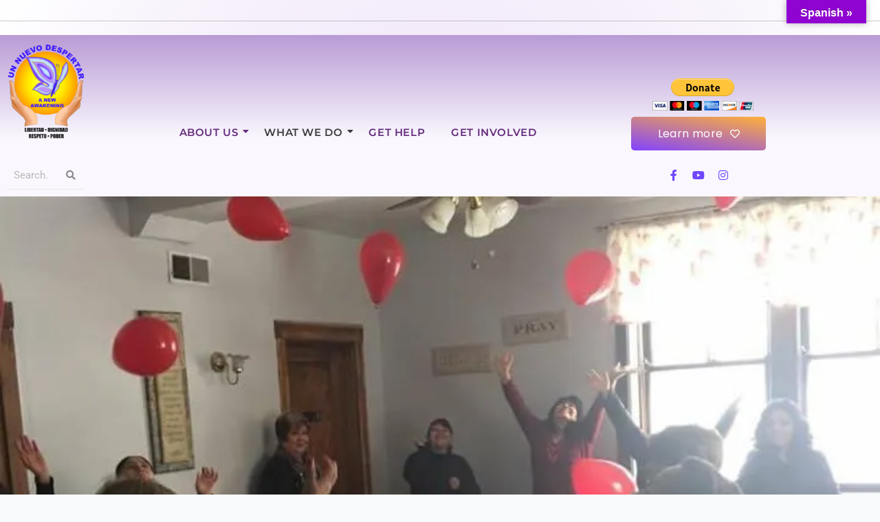

--- FILE ---
content_type: text/css
request_url: https://unnuevodespertar.org/wp-content/themes/blank-canvas-blocks/style.css
body_size: 409
content:
/*
Theme Name: Blank Canvas
Theme URI: https://wordpress.com/theme/blank-canvas-blocks
Author: Automattic
Author URI: https://automattic.com
Description: Blank Canvas is a minimalist theme, designed for single-page websites. Its single post and page layouts have no header, navigation menus, or widgets by default, so the page you design in the WordPress editor is the same page you’ll see on the front end. The theme’s default styles are conservative, relying on simple sans-serif fonts and a subtle blue highlight color. Blank Canvas is ready for your customizations.
Requires at least: 5.8
Tested up to: 5.8
Requires PHP: 5.7
Version: 0.0.10
License: GNU General Public License v2 or later
License URI: http://www.gnu.org/licenses/gpl-2.0.html
Template: blockbase
Text Domain: blank-canvas-blocks
Tags: one-column, custom-colors, custom-menu, custom-logo, editor-style, featured-images, full-site-editing, rtl-language-support, theme-options, threaded-comments, translation-ready, wide-blocks
*/
